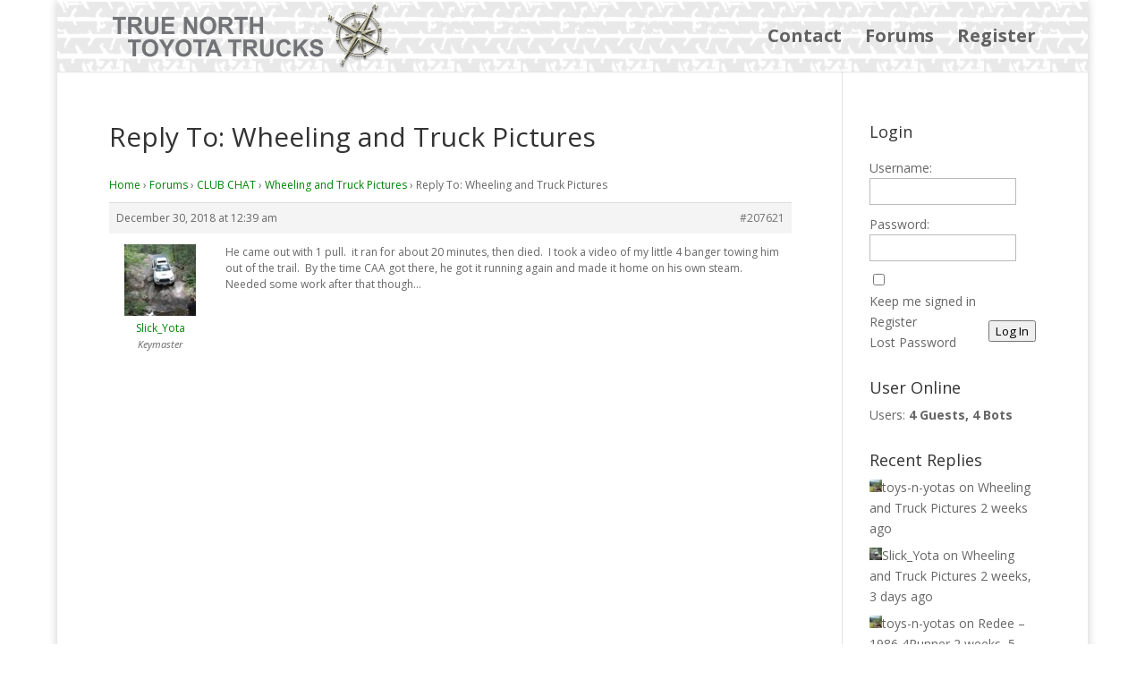

--- FILE ---
content_type: text/html; charset=UTF-8
request_url: http://tnortt.ca/forums/reply/207621/
body_size: 10647
content:
<!DOCTYPE html>
<!--[if IE 6]>
<html id="ie6" lang="en-US">
<![endif]-->
<!--[if IE 7]>
<html id="ie7" lang="en-US">
<![endif]-->
<!--[if IE 8]>
<html id="ie8" lang="en-US">
<![endif]-->
<!--[if !(IE 6) | !(IE 7) | !(IE 8)  ]><!-->
<html lang="en-US">
<!--<![endif]-->
<head>
	<meta charset="UTF-8" />
			
	<meta http-equiv="X-UA-Compatible" content="IE=edge">
	<link rel="pingback" href="http://tnortt.ca/xmlrpc.php" />

		<!--[if lt IE 9]>
	<script src="http://tnortt.ca/wp-content/themes/Divi/js/html5.js" type="text/javascript"></script>
	<![endif]-->

	<script type="text/javascript">
		document.documentElement.className = 'js';
	</script>

	<script>var et_site_url='http://tnortt.ca';var et_post_id='207621';function et_core_page_resource_fallback(a,b){"undefined"===typeof b&&(b=a.sheet.cssRules&&0===a.sheet.cssRules.length);b&&(a.onerror=null,a.onload=null,a.href?a.href=et_site_url+"/?et_core_page_resource="+a.id+et_post_id:a.src&&(a.src=et_site_url+"/?et_core_page_resource="+a.id+et_post_id))}
</script><title>| Truenorth Toyota Trucks</title>
<meta name='robots' content='max-image-preview:large' />
<link rel='dns-prefetch' href='//fonts.googleapis.com' />
<link rel="alternate" type="application/rss+xml" title="Truenorth Toyota Trucks &raquo; Feed" href="http://tnortt.ca/feed/" />
<link rel="alternate" type="application/rss+xml" title="Truenorth Toyota Trucks &raquo; Comments Feed" href="http://tnortt.ca/comments/feed/" />
<script type="text/javascript">
/* <![CDATA[ */
window._wpemojiSettings = {"baseUrl":"https:\/\/s.w.org\/images\/core\/emoji\/15.0.3\/72x72\/","ext":".png","svgUrl":"https:\/\/s.w.org\/images\/core\/emoji\/15.0.3\/svg\/","svgExt":".svg","source":{"concatemoji":"http:\/\/tnortt.ca\/wp-includes\/js\/wp-emoji-release.min.js?ver=c9a75676d34ff9fdf55c1a9e5f08d0bb"}};
/*! This file is auto-generated */
!function(i,n){var o,s,e;function c(e){try{var t={supportTests:e,timestamp:(new Date).valueOf()};sessionStorage.setItem(o,JSON.stringify(t))}catch(e){}}function p(e,t,n){e.clearRect(0,0,e.canvas.width,e.canvas.height),e.fillText(t,0,0);var t=new Uint32Array(e.getImageData(0,0,e.canvas.width,e.canvas.height).data),r=(e.clearRect(0,0,e.canvas.width,e.canvas.height),e.fillText(n,0,0),new Uint32Array(e.getImageData(0,0,e.canvas.width,e.canvas.height).data));return t.every(function(e,t){return e===r[t]})}function u(e,t,n){switch(t){case"flag":return n(e,"\ud83c\udff3\ufe0f\u200d\u26a7\ufe0f","\ud83c\udff3\ufe0f\u200b\u26a7\ufe0f")?!1:!n(e,"\ud83c\uddfa\ud83c\uddf3","\ud83c\uddfa\u200b\ud83c\uddf3")&&!n(e,"\ud83c\udff4\udb40\udc67\udb40\udc62\udb40\udc65\udb40\udc6e\udb40\udc67\udb40\udc7f","\ud83c\udff4\u200b\udb40\udc67\u200b\udb40\udc62\u200b\udb40\udc65\u200b\udb40\udc6e\u200b\udb40\udc67\u200b\udb40\udc7f");case"emoji":return!n(e,"\ud83d\udc26\u200d\u2b1b","\ud83d\udc26\u200b\u2b1b")}return!1}function f(e,t,n){var r="undefined"!=typeof WorkerGlobalScope&&self instanceof WorkerGlobalScope?new OffscreenCanvas(300,150):i.createElement("canvas"),a=r.getContext("2d",{willReadFrequently:!0}),o=(a.textBaseline="top",a.font="600 32px Arial",{});return e.forEach(function(e){o[e]=t(a,e,n)}),o}function t(e){var t=i.createElement("script");t.src=e,t.defer=!0,i.head.appendChild(t)}"undefined"!=typeof Promise&&(o="wpEmojiSettingsSupports",s=["flag","emoji"],n.supports={everything:!0,everythingExceptFlag:!0},e=new Promise(function(e){i.addEventListener("DOMContentLoaded",e,{once:!0})}),new Promise(function(t){var n=function(){try{var e=JSON.parse(sessionStorage.getItem(o));if("object"==typeof e&&"number"==typeof e.timestamp&&(new Date).valueOf()<e.timestamp+604800&&"object"==typeof e.supportTests)return e.supportTests}catch(e){}return null}();if(!n){if("undefined"!=typeof Worker&&"undefined"!=typeof OffscreenCanvas&&"undefined"!=typeof URL&&URL.createObjectURL&&"undefined"!=typeof Blob)try{var e="postMessage("+f.toString()+"("+[JSON.stringify(s),u.toString(),p.toString()].join(",")+"));",r=new Blob([e],{type:"text/javascript"}),a=new Worker(URL.createObjectURL(r),{name:"wpTestEmojiSupports"});return void(a.onmessage=function(e){c(n=e.data),a.terminate(),t(n)})}catch(e){}c(n=f(s,u,p))}t(n)}).then(function(e){for(var t in e)n.supports[t]=e[t],n.supports.everything=n.supports.everything&&n.supports[t],"flag"!==t&&(n.supports.everythingExceptFlag=n.supports.everythingExceptFlag&&n.supports[t]);n.supports.everythingExceptFlag=n.supports.everythingExceptFlag&&!n.supports.flag,n.DOMReady=!1,n.readyCallback=function(){n.DOMReady=!0}}).then(function(){return e}).then(function(){var e;n.supports.everything||(n.readyCallback(),(e=n.source||{}).concatemoji?t(e.concatemoji):e.wpemoji&&e.twemoji&&(t(e.twemoji),t(e.wpemoji)))}))}((window,document),window._wpemojiSettings);
/* ]]> */
</script>
<meta content="Divi Child v.1.0.0" name="generator"/><style id='wp-emoji-styles-inline-css' type='text/css'>

	img.wp-smiley, img.emoji {
		display: inline !important;
		border: none !important;
		box-shadow: none !important;
		height: 1em !important;
		width: 1em !important;
		margin: 0 0.07em !important;
		vertical-align: -0.1em !important;
		background: none !important;
		padding: 0 !important;
	}
</style>
<link rel='stylesheet' id='wp-block-library-css' href='http://tnortt.ca/wp-includes/css/dist/block-library/style.min.css?ver=c9a75676d34ff9fdf55c1a9e5f08d0bb' type='text/css' media='all' />
<style id='classic-theme-styles-inline-css' type='text/css'>
/*! This file is auto-generated */
.wp-block-button__link{color:#fff;background-color:#32373c;border-radius:9999px;box-shadow:none;text-decoration:none;padding:calc(.667em + 2px) calc(1.333em + 2px);font-size:1.125em}.wp-block-file__button{background:#32373c;color:#fff;text-decoration:none}
</style>
<style id='global-styles-inline-css' type='text/css'>
body{--wp--preset--color--black: #000000;--wp--preset--color--cyan-bluish-gray: #abb8c3;--wp--preset--color--white: #ffffff;--wp--preset--color--pale-pink: #f78da7;--wp--preset--color--vivid-red: #cf2e2e;--wp--preset--color--luminous-vivid-orange: #ff6900;--wp--preset--color--luminous-vivid-amber: #fcb900;--wp--preset--color--light-green-cyan: #7bdcb5;--wp--preset--color--vivid-green-cyan: #00d084;--wp--preset--color--pale-cyan-blue: #8ed1fc;--wp--preset--color--vivid-cyan-blue: #0693e3;--wp--preset--color--vivid-purple: #9b51e0;--wp--preset--gradient--vivid-cyan-blue-to-vivid-purple: linear-gradient(135deg,rgba(6,147,227,1) 0%,rgb(155,81,224) 100%);--wp--preset--gradient--light-green-cyan-to-vivid-green-cyan: linear-gradient(135deg,rgb(122,220,180) 0%,rgb(0,208,130) 100%);--wp--preset--gradient--luminous-vivid-amber-to-luminous-vivid-orange: linear-gradient(135deg,rgba(252,185,0,1) 0%,rgba(255,105,0,1) 100%);--wp--preset--gradient--luminous-vivid-orange-to-vivid-red: linear-gradient(135deg,rgba(255,105,0,1) 0%,rgb(207,46,46) 100%);--wp--preset--gradient--very-light-gray-to-cyan-bluish-gray: linear-gradient(135deg,rgb(238,238,238) 0%,rgb(169,184,195) 100%);--wp--preset--gradient--cool-to-warm-spectrum: linear-gradient(135deg,rgb(74,234,220) 0%,rgb(151,120,209) 20%,rgb(207,42,186) 40%,rgb(238,44,130) 60%,rgb(251,105,98) 80%,rgb(254,248,76) 100%);--wp--preset--gradient--blush-light-purple: linear-gradient(135deg,rgb(255,206,236) 0%,rgb(152,150,240) 100%);--wp--preset--gradient--blush-bordeaux: linear-gradient(135deg,rgb(254,205,165) 0%,rgb(254,45,45) 50%,rgb(107,0,62) 100%);--wp--preset--gradient--luminous-dusk: linear-gradient(135deg,rgb(255,203,112) 0%,rgb(199,81,192) 50%,rgb(65,88,208) 100%);--wp--preset--gradient--pale-ocean: linear-gradient(135deg,rgb(255,245,203) 0%,rgb(182,227,212) 50%,rgb(51,167,181) 100%);--wp--preset--gradient--electric-grass: linear-gradient(135deg,rgb(202,248,128) 0%,rgb(113,206,126) 100%);--wp--preset--gradient--midnight: linear-gradient(135deg,rgb(2,3,129) 0%,rgb(40,116,252) 100%);--wp--preset--font-size--small: 13px;--wp--preset--font-size--medium: 20px;--wp--preset--font-size--large: 36px;--wp--preset--font-size--x-large: 42px;--wp--preset--spacing--20: 0.44rem;--wp--preset--spacing--30: 0.67rem;--wp--preset--spacing--40: 1rem;--wp--preset--spacing--50: 1.5rem;--wp--preset--spacing--60: 2.25rem;--wp--preset--spacing--70: 3.38rem;--wp--preset--spacing--80: 5.06rem;--wp--preset--shadow--natural: 6px 6px 9px rgba(0, 0, 0, 0.2);--wp--preset--shadow--deep: 12px 12px 50px rgba(0, 0, 0, 0.4);--wp--preset--shadow--sharp: 6px 6px 0px rgba(0, 0, 0, 0.2);--wp--preset--shadow--outlined: 6px 6px 0px -3px rgba(255, 255, 255, 1), 6px 6px rgba(0, 0, 0, 1);--wp--preset--shadow--crisp: 6px 6px 0px rgba(0, 0, 0, 1);}:where(.is-layout-flex){gap: 0.5em;}:where(.is-layout-grid){gap: 0.5em;}body .is-layout-flex{display: flex;}body .is-layout-flex{flex-wrap: wrap;align-items: center;}body .is-layout-flex > *{margin: 0;}body .is-layout-grid{display: grid;}body .is-layout-grid > *{margin: 0;}:where(.wp-block-columns.is-layout-flex){gap: 2em;}:where(.wp-block-columns.is-layout-grid){gap: 2em;}:where(.wp-block-post-template.is-layout-flex){gap: 1.25em;}:where(.wp-block-post-template.is-layout-grid){gap: 1.25em;}.has-black-color{color: var(--wp--preset--color--black) !important;}.has-cyan-bluish-gray-color{color: var(--wp--preset--color--cyan-bluish-gray) !important;}.has-white-color{color: var(--wp--preset--color--white) !important;}.has-pale-pink-color{color: var(--wp--preset--color--pale-pink) !important;}.has-vivid-red-color{color: var(--wp--preset--color--vivid-red) !important;}.has-luminous-vivid-orange-color{color: var(--wp--preset--color--luminous-vivid-orange) !important;}.has-luminous-vivid-amber-color{color: var(--wp--preset--color--luminous-vivid-amber) !important;}.has-light-green-cyan-color{color: var(--wp--preset--color--light-green-cyan) !important;}.has-vivid-green-cyan-color{color: var(--wp--preset--color--vivid-green-cyan) !important;}.has-pale-cyan-blue-color{color: var(--wp--preset--color--pale-cyan-blue) !important;}.has-vivid-cyan-blue-color{color: var(--wp--preset--color--vivid-cyan-blue) !important;}.has-vivid-purple-color{color: var(--wp--preset--color--vivid-purple) !important;}.has-black-background-color{background-color: var(--wp--preset--color--black) !important;}.has-cyan-bluish-gray-background-color{background-color: var(--wp--preset--color--cyan-bluish-gray) !important;}.has-white-background-color{background-color: var(--wp--preset--color--white) !important;}.has-pale-pink-background-color{background-color: var(--wp--preset--color--pale-pink) !important;}.has-vivid-red-background-color{background-color: var(--wp--preset--color--vivid-red) !important;}.has-luminous-vivid-orange-background-color{background-color: var(--wp--preset--color--luminous-vivid-orange) !important;}.has-luminous-vivid-amber-background-color{background-color: var(--wp--preset--color--luminous-vivid-amber) !important;}.has-light-green-cyan-background-color{background-color: var(--wp--preset--color--light-green-cyan) !important;}.has-vivid-green-cyan-background-color{background-color: var(--wp--preset--color--vivid-green-cyan) !important;}.has-pale-cyan-blue-background-color{background-color: var(--wp--preset--color--pale-cyan-blue) !important;}.has-vivid-cyan-blue-background-color{background-color: var(--wp--preset--color--vivid-cyan-blue) !important;}.has-vivid-purple-background-color{background-color: var(--wp--preset--color--vivid-purple) !important;}.has-black-border-color{border-color: var(--wp--preset--color--black) !important;}.has-cyan-bluish-gray-border-color{border-color: var(--wp--preset--color--cyan-bluish-gray) !important;}.has-white-border-color{border-color: var(--wp--preset--color--white) !important;}.has-pale-pink-border-color{border-color: var(--wp--preset--color--pale-pink) !important;}.has-vivid-red-border-color{border-color: var(--wp--preset--color--vivid-red) !important;}.has-luminous-vivid-orange-border-color{border-color: var(--wp--preset--color--luminous-vivid-orange) !important;}.has-luminous-vivid-amber-border-color{border-color: var(--wp--preset--color--luminous-vivid-amber) !important;}.has-light-green-cyan-border-color{border-color: var(--wp--preset--color--light-green-cyan) !important;}.has-vivid-green-cyan-border-color{border-color: var(--wp--preset--color--vivid-green-cyan) !important;}.has-pale-cyan-blue-border-color{border-color: var(--wp--preset--color--pale-cyan-blue) !important;}.has-vivid-cyan-blue-border-color{border-color: var(--wp--preset--color--vivid-cyan-blue) !important;}.has-vivid-purple-border-color{border-color: var(--wp--preset--color--vivid-purple) !important;}.has-vivid-cyan-blue-to-vivid-purple-gradient-background{background: var(--wp--preset--gradient--vivid-cyan-blue-to-vivid-purple) !important;}.has-light-green-cyan-to-vivid-green-cyan-gradient-background{background: var(--wp--preset--gradient--light-green-cyan-to-vivid-green-cyan) !important;}.has-luminous-vivid-amber-to-luminous-vivid-orange-gradient-background{background: var(--wp--preset--gradient--luminous-vivid-amber-to-luminous-vivid-orange) !important;}.has-luminous-vivid-orange-to-vivid-red-gradient-background{background: var(--wp--preset--gradient--luminous-vivid-orange-to-vivid-red) !important;}.has-very-light-gray-to-cyan-bluish-gray-gradient-background{background: var(--wp--preset--gradient--very-light-gray-to-cyan-bluish-gray) !important;}.has-cool-to-warm-spectrum-gradient-background{background: var(--wp--preset--gradient--cool-to-warm-spectrum) !important;}.has-blush-light-purple-gradient-background{background: var(--wp--preset--gradient--blush-light-purple) !important;}.has-blush-bordeaux-gradient-background{background: var(--wp--preset--gradient--blush-bordeaux) !important;}.has-luminous-dusk-gradient-background{background: var(--wp--preset--gradient--luminous-dusk) !important;}.has-pale-ocean-gradient-background{background: var(--wp--preset--gradient--pale-ocean) !important;}.has-electric-grass-gradient-background{background: var(--wp--preset--gradient--electric-grass) !important;}.has-midnight-gradient-background{background: var(--wp--preset--gradient--midnight) !important;}.has-small-font-size{font-size: var(--wp--preset--font-size--small) !important;}.has-medium-font-size{font-size: var(--wp--preset--font-size--medium) !important;}.has-large-font-size{font-size: var(--wp--preset--font-size--large) !important;}.has-x-large-font-size{font-size: var(--wp--preset--font-size--x-large) !important;}
.wp-block-navigation a:where(:not(.wp-element-button)){color: inherit;}
:where(.wp-block-post-template.is-layout-flex){gap: 1.25em;}:where(.wp-block-post-template.is-layout-grid){gap: 1.25em;}
:where(.wp-block-columns.is-layout-flex){gap: 2em;}:where(.wp-block-columns.is-layout-grid){gap: 2em;}
.wp-block-pullquote{font-size: 1.5em;line-height: 1.6;}
</style>
<link rel='stylesheet' id='bbp-default-css' href='http://tnortt.ca/wp-content/plugins/bbpress/templates/default/css/bbpress.min.css?ver=2.6.11' type='text/css' media='all' />
<link rel='stylesheet' id='wpa-css-css' href='http://tnortt.ca/wp-content/plugins/honeypot/includes/css/wpa.css?ver=2.2.02' type='text/css' media='all' />
<link rel='stylesheet' id='if-menu-site-css-css' href='http://tnortt.ca/wp-content/plugins/if-menu/assets/if-menu-site.css?ver=c9a75676d34ff9fdf55c1a9e5f08d0bb' type='text/css' media='all' />
<link rel='stylesheet' id='parent_style-css' href='http://tnortt.ca/wp-content/themes/Divi/style.css?ver=c9a75676d34ff9fdf55c1a9e5f08d0bb' type='text/css' media='all' />
<link rel='stylesheet' id='child-style-css' href='http://tnortt.ca/wp-content/themes/divi-child/style.css?ver=1.0.0' type='text/css' media='all' />
<link rel='stylesheet' id='divi-fonts-css' href='http://fonts.googleapis.com/css?family=Open+Sans:300italic,400italic,600italic,700italic,800italic,400,300,600,700,800&#038;subset=latin,latin-ext&#038;display=swap' type='text/css' media='all' />
<link rel='stylesheet' id='divi-style-css' href='http://tnortt.ca/wp-content/themes/divi-child/style.css?ver=4.5.3' type='text/css' media='all' />
<link rel='stylesheet' id='gdatt-attachments-css' href='http://tnortt.ca/wp-content/plugins/gd-bbpress-attachments/css/front.min.css?ver=4.2_b2420_free' type='text/css' media='all' />
<link rel='stylesheet' id='popup-maker-site-css' href='//tnortt.ca/wp-content/uploads/pum/pum-site-styles.css?generated=1726665599&#038;ver=1.19.1' type='text/css' media='all' />
<link rel='stylesheet' id='dashicons-css' href='http://tnortt.ca/wp-includes/css/dashicons.min.css?ver=c9a75676d34ff9fdf55c1a9e5f08d0bb' type='text/css' media='all' />
<link rel='stylesheet' id='quick_chat_style_sheet-css' href='http://tnortt.ca/wp-content/plugins/quick-chat/css/quick-chat.css?ver=c9a75676d34ff9fdf55c1a9e5f08d0bb' type='text/css' media='all' />
<!--[if lt IE 8]>
<link rel='stylesheet' id='quick_chat_ie_style_sheet-css' href='http://tnortt.ca/wp-content/plugins/quick-chat/css/quick-chat-ie.css?ver=c9a75676d34ff9fdf55c1a9e5f08d0bb' type='text/css' media='all' />
<![endif]-->
<script type="text/javascript" src="http://tnortt.ca/wp-includes/js/jquery/jquery.min.js?ver=3.7.1" id="jquery-core-js"></script>
<script type="text/javascript" src="http://tnortt.ca/wp-includes/js/jquery/jquery-migrate.min.js?ver=3.4.1" id="jquery-migrate-js"></script>
<script type="text/javascript" src="http://tnortt.ca/wp-content/themes/Divi/core/admin/js/es6-promise.auto.min.js?ver=c9a75676d34ff9fdf55c1a9e5f08d0bb" id="es6-promise-js"></script>
<script type="text/javascript" id="et-core-api-spam-recaptcha-js-extra">
/* <![CDATA[ */
var et_core_api_spam_recaptcha = {"site_key":"","page_action":{"action":"207621"}};
/* ]]> */
</script>
<script type="text/javascript" src="http://tnortt.ca/wp-content/themes/Divi/core/admin/js/recaptcha.js?ver=c9a75676d34ff9fdf55c1a9e5f08d0bb" id="et-core-api-spam-recaptcha-js"></script>
<link rel="https://api.w.org/" href="http://tnortt.ca/wp-json/" /><link rel="EditURI" type="application/rsd+xml" title="RSD" href="http://tnortt.ca/xmlrpc.php?rsd" />

<link rel="canonical" href="http://tnortt.ca/forums/reply/207621/" />
<link rel='shortlink' href='http://tnortt.ca/?p=207621' />
<link rel="alternate" type="application/json+oembed" href="http://tnortt.ca/wp-json/oembed/1.0/embed?url=http%3A%2F%2Ftnortt.ca%2Fforums%2Freply%2F207621%2F" />
<link rel="alternate" type="text/xml+oembed" href="http://tnortt.ca/wp-json/oembed/1.0/embed?url=http%3A%2F%2Ftnortt.ca%2Fforums%2Freply%2F207621%2F&#038;format=xml" />
<meta name="viewport" content="width=device-width, initial-scale=1.0, maximum-scale=1.0, user-scalable=0" /><link rel="icon" href="http://tnortt.ca/wp-content/uploads/2017/10/cropped-logo-32x32.png" sizes="32x32" />
<link rel="icon" href="http://tnortt.ca/wp-content/uploads/2017/10/cropped-logo-192x192.png" sizes="192x192" />
<link rel="apple-touch-icon" href="http://tnortt.ca/wp-content/uploads/2017/10/cropped-logo-180x180.png" />
<meta name="msapplication-TileImage" content="http://tnortt.ca/wp-content/uploads/2017/10/cropped-logo-270x270.png" />
<link rel="stylesheet" id="et-divi-customizer-global-cached-inline-styles" href="http://tnortt.ca/wp-content/et-cache/global/et-divi-customizer-global-1764967031723.min.css" onerror="et_core_page_resource_fallback(this, true)" onload="et_core_page_resource_fallback(this)" /></head>
<body class="reply bbpress bbp-no-js reply-template-default single single-reply postid-207621 et_pb_button_helper_class et_non_fixed_nav et_show_nav et_primary_nav_dropdown_animation_fade et_secondary_nav_dropdown_animation_fade et_header_style_left et_pb_footer_columns1 et_boxed_layout et_cover_background et_pb_gutter osx et_pb_gutters3 et_right_sidebar et_divi_theme et-db et_minified_js et_minified_css">
	<div id="page-container">

	
		
		<header id="main-header" data-height-onload="66">
			<div class="container clearfix et_menu_container">
							<div class="logo_container">
					<span class="logo_helper"></span>
					<a href="http://tnortt.ca/">
						<img src="/wp-content/uploads/2017/11/truenorth-logo.png" alt="Truenorth Toyota Trucks" id="logo" data-height-percentage="90" />
					</a>
				</div>
				<div id="et-top-navigation" data-height="66" data-fixed-height="40">
											<nav id="top-menu-nav">
						<ul id="top-menu" class="nav"><li id="menu-item-204777" class="menu-item menu-item-type-post_type menu-item-object-page menu-item-204777"><a href="http://tnortt.ca/contact/">Contact</a></li>
<li id="menu-item-204866" class="menu-item menu-item-type-post_type menu-item-object-page menu-item-204866"><a href="http://tnortt.ca/forums/">Forums</a></li>
<li id="menu-item-205039" class="menu-item menu-item-type-post_type menu-item-object-page menu-item-205039"><a href="http://tnortt.ca/register/">Register</a></li>
</ul>						</nav>
					
					
					
					
					<div id="et_mobile_nav_menu">
				<div class="mobile_nav closed">
					<span class="select_page">Select Page</span>
					<span class="mobile_menu_bar mobile_menu_bar_toggle"></span>
				</div>
			</div>				</div> <!-- #et-top-navigation -->
			</div> <!-- .container -->
			<div class="et_search_outer">
				<div class="container et_search_form_container">
					<form role="search" method="get" class="et-search-form" action="http://tnortt.ca/">
					<input type="search" class="et-search-field" placeholder="Search &hellip;" value="" name="s" title="Search for:" />					</form>
					<span class="et_close_search_field"></span>
				</div>
			</div>
		</header> <!-- #main-header -->

		<div id="et-main-area">

<div id="main-content">


	<div class="container">
		<div id="content-area" class="clearfix">
			<div id="left-area">


			
				<article id="post-207621" class="post-207621 reply type-reply status-publish hentry">

				
					<h1 class="entry-title main_title">Reply To: Wheeling and Truck Pictures</h1>
				
				
					<div class="entry-content">
					
<div id="bbpress-forums" class="bbpress-wrapper">

	<div class="bbp-breadcrumb"><p><a href="http://tnortt.ca" class="bbp-breadcrumb-home">Home</a> <span class="bbp-breadcrumb-sep">&rsaquo;</span> <a href="http://tnortt.ca/forums/" class="bbp-breadcrumb-root">Forums</a> <span class="bbp-breadcrumb-sep">&rsaquo;</span> <a href="http://tnortt.ca/forums/forum/club-chat/" class="bbp-breadcrumb-forum">CLUB CHAT</a> <span class="bbp-breadcrumb-sep">&rsaquo;</span> <a href="http://tnortt.ca/forums/topic/wheeling-and-truck-pictures/" class="bbp-breadcrumb-topic">Wheeling and Truck Pictures</a> <span class="bbp-breadcrumb-sep">&rsaquo;</span> <span class="bbp-breadcrumb-current">Reply To: Wheeling and Truck Pictures</span></p></div>
	
	
		
<div id="post-207621" class="bbp-reply-header">
	<div class="bbp-meta">
		<span class="bbp-reply-post-date">December 30, 2018 at 12:39 am</span>

		
		<a href="http://tnortt.ca/forums/topic/wheeling-and-truck-pictures/page/17/#post-207621" class="bbp-reply-permalink">#207621</a>

		
		<span class="bbp-admin-links"></span>
		
	</div><!-- .bbp-meta -->
</div><!-- #post-207621 -->

<div class="loop-item--1 user-id-6 bbp-parent-forum-204693 bbp-parent-topic-205760 bbp-reply-position-253 even  post-207621 reply type-reply status-publish hentry">
	<div class="bbp-reply-author">

		
		<a href="http://tnortt.ca/forums/users/slick_yota/" title="View Slick_Yota&#039;s profile" class="bbp-author-link"><span  class="bbp-author-avatar"><img alt='' src='http://tnortt.ca/wp-content/uploads/2021/11/Slick_Yota_avatar-80x80.jpg' srcset='http://tnortt.ca/wp-content/uploads/2021/11/Slick_Yota_avatar-160x160.jpg 2x' class='avatar avatar-80 photo' height='80' width='80' loading='lazy' decoding='async'/></span><span  class="bbp-author-name">Slick_Yota</span></a><div class="bbp-author-role">Keymaster</div>
		
		
	</div><!-- .bbp-reply-author -->

	<div class="bbp-reply-content">

		
		<p>He came out with 1 pull.  it ran for about 20 minutes, then died.  I took a video of my little 4 banger towing him out of the trail.  By the time CAA got there, he got it running again and made it home on his own steam.  Needed some work after that though&#8230;</p>

		
	</div><!-- .bbp-reply-content -->
</div><!-- .reply -->

	
	
</div>
					</div> <!-- .entry-content -->

				
				</article> <!-- .et_pb_post -->

			

			</div> <!-- #left-area -->

				<div id="sidebar">
		<div id="bbp_login_widget-6" class="et_pb_widget bbp_widget_login"><h4 class="widgettitle">Login</h4>
			<form method="post" action="http://tnortt.ca/goyota/" class="bbp-login-form">
				<fieldset class="bbp-form">
					<legend>Log In</legend>

					<div class="bbp-username">
						<label for="user_login">Username: </label>
						<input type="text" name="log" value="" size="20" maxlength="100" id="user_login" autocomplete="off" />
					</div>

					<div class="bbp-password">
						<label for="user_pass">Password: </label>
						<input type="password" name="pwd" value="" size="20" id="user_pass" autocomplete="off" />
					</div>

					<div class="bbp-remember-me">
						<input type="checkbox" name="rememberme" value="forever"  id="rememberme" />
						<label for="rememberme">Keep me signed in</label>
					</div>

					<p style="display: none;"><label>Enter something special:</label><input name="aio_special_field" type="text" class="aio_special_field" value="" /></p><input type="hidden" id="wpa_initiator" class="wpa_initiator" name="wpa_initiator" value="" />
					<div class="bbp-submit-wrapper">

						<button type="submit" name="user-submit" id="user-submit" class="button submit user-submit">Log In</button>

						
	<input type="hidden" name="user-cookie" value="1" />

	<input type="hidden" id="bbp_redirect_to" name="redirect_to" value="http://tnortt.ca/forums/reply/207621/" /><input type="hidden" id="_wpnonce" name="_wpnonce" value="1e1f4f72e5" /><input type="hidden" name="_wp_http_referer" value="/forums/reply/207621/" />
					</div>

					
						<div class="bbp-login-links">

							
								<a href="/register" title="Register" class="bbp-register-link">Register</a>

							
							
								<a href="/forgot-password" title="Lost Password" class="bbp-lostpass-link">Lost Password</a>

							
						</div>

					
				</fieldset>
			</form>

		</div> <!-- end .et_pb_widget --><div id="useronline-3" class="et_pb_widget widget_useronline"><h4 class="widgettitle">User Online</h4><div id="useronline-browsing-site">Users: <strong>4 Guests, 4 Bots</strong></div></div> <!-- end .et_pb_widget --><div id="bbp_replies_widget-2" class="et_pb_widget widget_display_replies"><h4 class="widgettitle">Recent Replies</h4>
		<ul class="bbp-replies-widget">

			
				<li>

					<a href="http://tnortt.ca/forums/users/toys-n-yotas/" title="View toys-n-yotas&#039;s profile" class="bbp-author-link"><span  class="bbp-author-avatar"><img alt='' src='http://tnortt.ca/wp-content/uploads/2019/09/toys-n-yotas_avatar-14x14.jpeg' srcset='http://tnortt.ca/wp-content/uploads/2019/09/toys-n-yotas_avatar-28x28.jpeg 2x' class='avatar avatar-14 photo' height='14' width='14' loading='lazy' decoding='async'/></span><span  class="bbp-author-name">toys-n-yotas</span></a> on <a class="bbp-reply-topic-title" href="http://tnortt.ca/forums/topic/wheeling-and-truck-pictures/page/21/#post-212473" title="Yea it has felt a little one sided around here fo&hellip;">Wheeling and Truck Pictures</a> <time datetime="2025-11-29 19:05:00">2 weeks ago</time>
				</li>

			
				<li>

					<a href="http://tnortt.ca/forums/users/slick_yota/" title="View Slick_Yota&#039;s profile" class="bbp-author-link"><span  class="bbp-author-avatar"><img alt='' src='http://tnortt.ca/wp-content/uploads/2021/11/Slick_Yota_avatar-14x14.jpg' srcset='http://tnortt.ca/wp-content/uploads/2021/11/Slick_Yota_avatar-28x28.jpg 2x' class='avatar avatar-14 photo' height='14' width='14' loading='lazy' decoding='async'/></span><span  class="bbp-author-name">Slick_Yota</span></a> on <a class="bbp-reply-topic-title" href="http://tnortt.ca/forums/topic/wheeling-and-truck-pictures/page/21/#post-212471" title="Nice!  Didn&#8217;t realize anyone still used thi&hellip;">Wheeling and Truck Pictures</a> <time datetime="2025-11-26 18:35:38">2 weeks, 3 days ago</time>
				</li>

			
				<li>

					<a href="http://tnortt.ca/forums/users/toys-n-yotas/" title="View toys-n-yotas&#039;s profile" class="bbp-author-link"><span  class="bbp-author-avatar"><img alt='' src='http://tnortt.ca/wp-content/uploads/2019/09/toys-n-yotas_avatar-14x14.jpeg' srcset='http://tnortt.ca/wp-content/uploads/2019/09/toys-n-yotas_avatar-28x28.jpeg 2x' class='avatar avatar-14 photo' height='14' width='14' loading='lazy' decoding='async'/></span><span  class="bbp-author-name">toys-n-yotas</span></a> on <a class="bbp-reply-topic-title" href="http://tnortt.ca/forums/topic/redee-1986-4runner/page/47/#post-212467" title="Yesterday I put Redee to work, used her power to &hellip;">Redee &#8211; 1986 4Runner</a> <time datetime="2025-11-24 09:25:04">2 weeks, 5 days ago</time>
				</li>

			
		</ul>

		</div> <!-- end .et_pb_widget -->	</div> <!-- end #sidebar -->
		</div> <!-- #content-area -->
	</div> <!-- .container -->


</div> <!-- #main-content -->


	<span class="et_pb_scroll_top et-pb-icon"></span>


			<footer id="main-footer">
				<div class="forum-stats">
				<p>A total of 208 users registered and the latest user is salisy, registered on 11-12-2025</p>				</div>
				

		
				<div id="footer-bottom">
					<div class="container clearfix">
				<ul class="et-social-icons">

	<li class="et-social-icon et-social-facebook">
		<a href="#" class="icon">
			<span>Facebook</span>
		</a>
	</li>
	<li class="et-social-icon et-social-twitter">
		<a href="#" class="icon">
			<span>Twitter</span>
		</a>
	</li>
	<li class="et-social-icon et-social-google-plus">
		<a href="#" class="icon">
			<span>Google</span>
		</a>
	</li>

</ul><div id="footer-info">Designed and hosted by Muller Systems Inc. 2017</div>					</div>	<!-- .container -->
				</div>
			</footer> <!-- #main-footer -->
		</div> <!-- #et-main-area -->


	</div> <!-- #page-container -->

	
<script type="text/javascript" id="bbp-swap-no-js-body-class">
	document.body.className = document.body.className.replace( 'bbp-no-js', 'bbp-js' );
</script>

<div id="pum-204674" class="pum pum-overlay pum-theme-204669 pum-theme-lightbox popmake-overlay pum-click-to-close click_open" data-popmake="{&quot;id&quot;:204674,&quot;slug&quot;:&quot;disclaimer&quot;,&quot;theme_id&quot;:204669,&quot;cookies&quot;:[{&quot;event&quot;:&quot;on_popup_close&quot;,&quot;settings&quot;:{&quot;name&quot;:&quot;pum-204674&quot;,&quot;key&quot;:&quot;&quot;,&quot;time&quot;:&quot;1 month&quot;,&quot;path&quot;:1}}],&quot;triggers&quot;:[{&quot;type&quot;:&quot;click_open&quot;,&quot;settings&quot;:{&quot;extra_selectors&quot;:&quot;.et_pb_button_0&quot;,&quot;do_default&quot;:null,&quot;cookie&quot;:{&quot;name&quot;:null}}}],&quot;mobile_disabled&quot;:null,&quot;tablet_disabled&quot;:null,&quot;meta&quot;:{&quot;display&quot;:{&quot;responsive_min_width&quot;:false,&quot;responsive_max_width&quot;:false,&quot;position_bottom&quot;:false,&quot;position_left&quot;:false,&quot;position_right&quot;:false,&quot;stackable&quot;:&quot;1&quot;,&quot;overlay_disabled&quot;:false,&quot;scrollable_content&quot;:&quot;1&quot;,&quot;disable_reposition&quot;:false,&quot;size&quot;:&quot;custom&quot;,&quot;responsive_min_width_unit&quot;:&quot;%&quot;,&quot;responsive_max_width_unit&quot;:&quot;%&quot;,&quot;custom_width&quot;:&quot;85%&quot;,&quot;custom_width_unit&quot;:false,&quot;custom_height&quot;:&quot;65%&quot;,&quot;custom_height_unit&quot;:false,&quot;custom_height_auto&quot;:false,&quot;location&quot;:&quot;center &quot;,&quot;position_from_trigger&quot;:false,&quot;position_top&quot;:&quot;100&quot;,&quot;position_fixed&quot;:false,&quot;animation_type&quot;:&quot;fade&quot;,&quot;animation_speed&quot;:&quot;350&quot;,&quot;animation_origin&quot;:&quot;center top&quot;,&quot;overlay_zindex&quot;:&quot;1999999998&quot;,&quot;zindex&quot;:&quot;1999999999&quot;},&quot;close&quot;:{&quot;text&quot;:&quot;&quot;,&quot;button_delay&quot;:&quot;0&quot;,&quot;overlay_click&quot;:&quot;true&quot;,&quot;esc_press&quot;:&quot;true&quot;,&quot;f4_press&quot;:&quot;true&quot;},&quot;click_open&quot;:[]}}" role="dialog" aria-modal="false"
								   	aria-labelledby="pum_popup_title_204674">

	<div id="popmake-204674" class="pum-container popmake theme-204669 size-custom pum-scrollable scrollable">

				

							<div id="pum_popup_title_204674" class="pum-title popmake-title">
				Our disclaimer			</div>
		

		

				<div class="pum-content popmake-content" tabindex="0">
			<p>&nbsp;</p>
<p>This website exists for entertainment purposes only. The reader is responsible for discerning the validity, factuality or implications of information posted here, be it fictional or based on real events. We assume no liability or responsibility for accidents or injury to persons or property that result in imitation or attempts to imitate or duplicate any part of any posted event, image or any posted content.</p>
<p>Moderators on this forum make every effort to review the material posted on this site however, it is not realistically possible for our small staff to manually review each and every post.</p>
<p>The content of posts on this site, including but not limited to links to other web sites, are the expressed opinion of the original poster and are in no way representative of or endorsed by the owners or administration of this website. The posts on this website are the opinion of the specific author and are not statements of advice, opinion, or factual information on behalf of the owner or administration of TrueNorthTotoytaTrucks.ca.</p>
<p>&nbsp;</p>
		</div>


				

							<button type="button" class="pum-close popmake-close" aria-label="Close">
			×			</button>
		
	</div>

</div>
<script type="text/javascript" id="wp-useronline-js-extra">
/* <![CDATA[ */
var useronlineL10n = {"ajax_url":"http:\/\/tnortt.ca\/wp-admin\/admin-ajax.php","timeout":"300000"};
/* ]]> */
</script>
<script type="text/javascript" src="http://tnortt.ca/wp-content/plugins/wp-useronline/useronline.js?ver=2.80" id="wp-useronline-js"></script>
<script type="text/javascript" src="http://tnortt.ca/wp-content/plugins/bbpress/templates/default/js/editor.min.js?ver=2.6.11" id="bbpress-editor-js"></script>
<script type="text/javascript" src="http://tnortt.ca/wp-content/plugins/honeypot/includes/js/wpa.js?ver=2.2.02" id="wpascript-js"></script>
<script type="text/javascript" id="wpascript-js-after">
/* <![CDATA[ */
wpa_field_info = {"wpa_field_name":"et_pb_contact_field_4","wpa_field_value":660357,"wpa_add_test":"no"}
/* ]]> */
</script>
<script type="text/javascript" src="http://tnortt.ca/wp-content/plugins/quick-chat/js/jquery.c00kie.js?ver=4.14" id="quick-chat-c00kie-js"></script>
<script type="text/javascript" id="quick-chat-load-js-extra">
/* <![CDATA[ */
var quick_chat = {"url":"http:\/\/tnortt.ca\/wp-content\/plugins\/quick-chat\/","ajaxurl":"http:\/\/tnortt.ca\/wp-admin\/admin-ajax.php","user_id":"0","version":"4.14","debug_mode":"0"};
/* ]]> */
</script>
<script type="text/javascript" src="http://tnortt.ca/wp-content/plugins/quick-chat/js/quick-chat-load.js?ver=4.14" id="quick-chat-load-js"></script>
<script type="text/javascript" id="divi-custom-script-js-extra">
/* <![CDATA[ */
var DIVI = {"item_count":"%d Item","items_count":"%d Items"};
var et_shortcodes_strings = {"previous":"Previous","next":"Next"};
var et_pb_custom = {"ajaxurl":"http:\/\/tnortt.ca\/wp-admin\/admin-ajax.php","images_uri":"http:\/\/tnortt.ca\/wp-content\/themes\/Divi\/images","builder_images_uri":"http:\/\/tnortt.ca\/wp-content\/themes\/Divi\/includes\/builder\/images","et_frontend_nonce":"fc5979795e","subscription_failed":"Please, check the fields below to make sure you entered the correct information.","et_ab_log_nonce":"64e6161075","fill_message":"Please, fill in the following fields:","contact_error_message":"Please, fix the following errors:","invalid":"Invalid email","captcha":"Captcha","prev":"Prev","previous":"Previous","next":"Next","wrong_captcha":"You entered the wrong number in captcha.","wrong_checkbox":"Checkbox","ignore_waypoints":"no","is_divi_theme_used":"1","widget_search_selector":".widget_search","ab_tests":[],"is_ab_testing_active":"","page_id":"207621","unique_test_id":"","ab_bounce_rate":"5","is_cache_plugin_active":"no","is_shortcode_tracking":"","tinymce_uri":""}; var et_frontend_scripts = {"builderCssContainerPrefix":"#et-boc","builderCssLayoutPrefix":"#et-boc .et-l"};
var et_pb_box_shadow_elements = [];
var et_pb_motion_elements = {"desktop":[],"tablet":[],"phone":[]};
/* ]]> */
</script>
<script type="text/javascript" src="http://tnortt.ca/wp-content/themes/Divi/js/custom.unified.js?ver=4.5.3" id="divi-custom-script-js"></script>
<script type="text/javascript" id="gdatt-attachments-js-extra">
/* <![CDATA[ */
var gdbbPressAttachmentsInit = {"max_files":"4","are_you_sure":"This operation is not reversible. Are you sure?"};
/* ]]> */
</script>
<script type="text/javascript" src="http://tnortt.ca/wp-content/plugins/gd-bbpress-attachments/js/front.min.js?ver=4.2_b2420_free" id="gdatt-attachments-js"></script>
<script type="text/javascript" src="http://tnortt.ca/wp-includes/js/jquery/ui/core.min.js?ver=1.13.2" id="jquery-ui-core-js"></script>
<script type="text/javascript" id="popup-maker-site-js-extra">
/* <![CDATA[ */
var pum_vars = {"version":"1.19.1","pm_dir_url":"http:\/\/tnortt.ca\/wp-content\/plugins\/popup-maker\/","ajaxurl":"http:\/\/tnortt.ca\/wp-admin\/admin-ajax.php","restapi":"http:\/\/tnortt.ca\/wp-json\/pum\/v1","rest_nonce":null,"default_theme":"204668","debug_mode":"","disable_tracking":"","home_url":"\/","message_position":"top","core_sub_forms_enabled":"1","popups":[],"cookie_domain":"","analytics_route":"analytics","analytics_api":"http:\/\/tnortt.ca\/wp-json\/pum\/v1"};
var pum_sub_vars = {"ajaxurl":"http:\/\/tnortt.ca\/wp-admin\/admin-ajax.php","message_position":"top"};
var pum_popups = {"pum-204674":{"triggers":[{"type":"click_open","settings":{"extra_selectors":".et_pb_button_0","do_default":null,"cookie":{"name":null}}}],"cookies":[{"event":"on_popup_close","settings":{"name":"pum-204674","key":"","time":"1 month","path":1}}],"disable_on_mobile":false,"disable_on_tablet":false,"atc_promotion":null,"explain":null,"type_section":null,"theme_id":204669,"size":"custom","responsive_min_width":"0%","responsive_max_width":"100%","custom_width":"85%","custom_height_auto":false,"custom_height":"65%","scrollable_content":true,"animation_type":"fade","animation_speed":"350","animation_origin":"center top","open_sound":"none","custom_sound":"","location":"center ","position_top":"100","position_bottom":0,"position_left":0,"position_right":0,"position_from_trigger":false,"position_fixed":false,"overlay_disabled":false,"stackable":true,"disable_reposition":false,"zindex":"1999999999","close_button_delay":"0","fi_promotion":null,"close_on_form_submission":false,"close_on_form_submission_delay":0,"close_on_overlay_click":true,"close_on_esc_press":true,"close_on_f4_press":true,"disable_form_reopen":false,"disable_accessibility":false,"responsive_min_width_unit":"%","responsive_max_width_unit":"%","overlay_zindex":"1999999998","theme_slug":"lightbox","id":204674,"slug":"disclaimer"}};
/* ]]> */
</script>
<script type="text/javascript" src="//tnortt.ca/wp-content/uploads/pum/pum-site-scripts.js?defer&amp;generated=1726665600&amp;ver=1.19.1" id="popup-maker-site-js"></script>
<script type="text/javascript" id="et-builder-cpt-modules-wrapper-js-extra">
/* <![CDATA[ */
var et_modules_wrapper = {"builderCssContainerPrefix":"#et-boc","builderCssLayoutPrefix":"#et-boc .et-l"};
/* ]]> */
</script>
<script type="text/javascript" src="http://tnortt.ca/wp-content/themes/Divi/includes/builder/scripts/cpt-modules-wrapper.js?ver=4.5.3" id="et-builder-cpt-modules-wrapper-js"></script>
<script type="text/javascript" src="http://tnortt.ca/wp-content/themes/Divi/core/admin/js/common.js?ver=4.5.3" id="et-core-common-js"></script>

</body>
</html>

--- FILE ---
content_type: text/css
request_url: http://tnortt.ca/wp-content/themes/divi-child/style.css?ver=1.0.0
body_size: 968
content:
/*
Theme Name: Divi Child
Theme URI: http://www.elegantthemes.com/gallery/divi/
Version: 1.0.0
Description: A Child Theme using the Divi Theme from Elegant Themes
Author: Muller Systems
Author URI: https://www.mullersys.com
Template: Divi
Tags: responsive-layout, one-column, two-columns, three-columns, four-columns, left-sidebar, right-sidebar, custom-background, custom-colors, featured-images, full-width-template, post-formats, rtl-language-support, theme-options, threaded-comments, translation-ready
License: GNU General Public License v2
License URI: http://www.gnu.org/licenses/gpl-2.0.html
*/

/* enter custom css styling below this line to stay with the child theme */

header::before{
content:"";
position:absolute;
width:100%;
height:100%;
background-image:url("/wp-content/uploads/2017/11/tracks3.png");
background-size:contain;
opacity:0.1;
filter:alpha(opacity=10);
z-index:-1;
}

/*styling to move 'Subscribe' to right hand side */
.single-forum .subscription-toggle  {
    float:right !important ;
}

#sidebar .bbp-login-form label{
width:100%;
}

body.login {
  background-image: url("/wp-content/uploads/2017/11/trucks-with-tents-narrow.jpg");
  background-repeat: no-repeat;
  background-attachment: fixed;
  background-position: center;
}

.bbp-login-form .aiowps-captcha{
margin-top:10px;
width:100%;
}

.bbp-login-form .aiowps-captcha label{
width:100%;
}

.bbp-login-form .aiowps-captcha-equation{
margin-top:10px;
}

.bbp-login-form .bbp-firstname{
margin-top:10px;
}

.bbp-login-form .bbp-firstname input{
padding:5px;
}

.bbp-login-form .bbp-lastname{
margin-top:10px;
}

.bbp-login-form .bbp-lastname input{
padding:5px;
}

.bbp-login-form .bbp-description{
margin-top:10px;
}

.bbp-login-form .bbp-description input{
padding:5px;
}

.bbp-submit-wrapper{
display:grid;
}

.bbpm textarea[name="message"]{
width:100%;
}

#bbpress-forums div.bbp-forum-author .bbp-author-role-participant,
#bbpress-forums div.bbp-topic-author .bbp-author-role-participant,
#bbpress-forums div.bbp-reply-author .bbp-author-role-participant{
color:red;
}

.bbp-forum-title{
	color:#08196B;
	font-weight:bold;
}
.bbp-forum-content{
	color:#008206;
}
.forum-stats{
	text-align:center;
	color:#008206;
	background:#eaeaea;
}







--- FILE ---
content_type: text/css
request_url: http://tnortt.ca/wp-content/themes/divi-child/style.css?ver=4.5.3
body_size: 968
content:
/*
Theme Name: Divi Child
Theme URI: http://www.elegantthemes.com/gallery/divi/
Version: 1.0.0
Description: A Child Theme using the Divi Theme from Elegant Themes
Author: Muller Systems
Author URI: https://www.mullersys.com
Template: Divi
Tags: responsive-layout, one-column, two-columns, three-columns, four-columns, left-sidebar, right-sidebar, custom-background, custom-colors, featured-images, full-width-template, post-formats, rtl-language-support, theme-options, threaded-comments, translation-ready
License: GNU General Public License v2
License URI: http://www.gnu.org/licenses/gpl-2.0.html
*/

/* enter custom css styling below this line to stay with the child theme */

header::before{
content:"";
position:absolute;
width:100%;
height:100%;
background-image:url("/wp-content/uploads/2017/11/tracks3.png");
background-size:contain;
opacity:0.1;
filter:alpha(opacity=10);
z-index:-1;
}

/*styling to move 'Subscribe' to right hand side */
.single-forum .subscription-toggle  {
    float:right !important ;
}

#sidebar .bbp-login-form label{
width:100%;
}

body.login {
  background-image: url("/wp-content/uploads/2017/11/trucks-with-tents-narrow.jpg");
  background-repeat: no-repeat;
  background-attachment: fixed;
  background-position: center;
}

.bbp-login-form .aiowps-captcha{
margin-top:10px;
width:100%;
}

.bbp-login-form .aiowps-captcha label{
width:100%;
}

.bbp-login-form .aiowps-captcha-equation{
margin-top:10px;
}

.bbp-login-form .bbp-firstname{
margin-top:10px;
}

.bbp-login-form .bbp-firstname input{
padding:5px;
}

.bbp-login-form .bbp-lastname{
margin-top:10px;
}

.bbp-login-form .bbp-lastname input{
padding:5px;
}

.bbp-login-form .bbp-description{
margin-top:10px;
}

.bbp-login-form .bbp-description input{
padding:5px;
}

.bbp-submit-wrapper{
display:grid;
}

.bbpm textarea[name="message"]{
width:100%;
}

#bbpress-forums div.bbp-forum-author .bbp-author-role-participant,
#bbpress-forums div.bbp-topic-author .bbp-author-role-participant,
#bbpress-forums div.bbp-reply-author .bbp-author-role-participant{
color:red;
}

.bbp-forum-title{
	color:#08196B;
	font-weight:bold;
}
.bbp-forum-content{
	color:#008206;
}
.forum-stats{
	text-align:center;
	color:#008206;
	background:#eaeaea;
}





